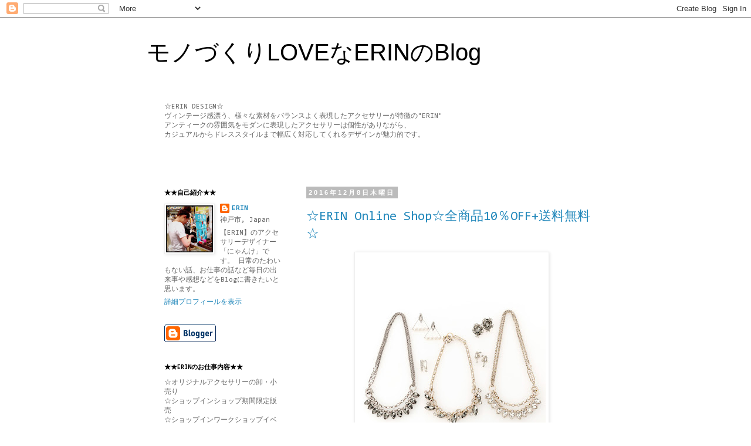

--- FILE ---
content_type: text/html; charset=UTF-8
request_url: https://erin-erin-design.blogspot.com/2016/12/
body_size: 15295
content:
<!DOCTYPE html>
<html class='v2' dir='ltr' lang='ja'>
<head>
<link href='https://www.blogger.com/static/v1/widgets/335934321-css_bundle_v2.css' rel='stylesheet' type='text/css'/>
<meta content='width=1100' name='viewport'/>
<meta content='text/html; charset=UTF-8' http-equiv='Content-Type'/>
<meta content='blogger' name='generator'/>
<link href='https://erin-erin-design.blogspot.com/favicon.ico' rel='icon' type='image/x-icon'/>
<link href='http://erin-erin-design.blogspot.com/2016/12/' rel='canonical'/>
<link rel="alternate" type="application/atom+xml" title="モノづくりLOVEなERINのBlog - Atom" href="https://erin-erin-design.blogspot.com/feeds/posts/default" />
<link rel="alternate" type="application/rss+xml" title="モノづくりLOVEなERINのBlog - RSS" href="https://erin-erin-design.blogspot.com/feeds/posts/default?alt=rss" />
<link rel="service.post" type="application/atom+xml" title="モノづくりLOVEなERINのBlog - Atom" href="https://www.blogger.com/feeds/5430475122758458634/posts/default" />
<!--Can't find substitution for tag [blog.ieCssRetrofitLinks]-->
<meta content='http://erin-erin-design.blogspot.com/2016/12/' property='og:url'/>
<meta content='モノづくりLOVEなERINのBlog' property='og:title'/>
<meta content='' property='og:description'/>
<title>モノづくりLOVEなERINのBlog: 12月 2016</title>
<style type='text/css'>@font-face{font-family:'Consolas';font-style:normal;font-weight:400;font-display:swap;src:url(//fonts.gstatic.com/l/font?kit=X7nm4bA-A_-9jbjWaza9xMnLGADx&skey=3d1eb1871fcc58a1&v=v20)format('woff2');unicode-range:U+0000-00FF,U+0131,U+0152-0153,U+02BB-02BC,U+02C6,U+02DA,U+02DC,U+0304,U+0308,U+0329,U+2000-206F,U+20AC,U+2122,U+2191,U+2193,U+2212,U+2215,U+FEFF,U+FFFD;}@font-face{font-family:'Consolas';font-style:normal;font-weight:700;font-display:swap;src:url(//fonts.gstatic.com/l/font?kit=X7nh4bA-A_-9jbjWaz4G4dzmOg3b7XZz&skey=ed6f0b47e729851b&v=v20)format('woff2');unicode-range:U+0000-00FF,U+0131,U+0152-0153,U+02BB-02BC,U+02C6,U+02DA,U+02DC,U+0304,U+0308,U+0329,U+2000-206F,U+20AC,U+2122,U+2191,U+2193,U+2212,U+2215,U+FEFF,U+FFFD;}</style>
<style id='page-skin-1' type='text/css'><!--
/*
-----------------------------------------------
Blogger Template Style
Name:     Simple
Designer: Blogger
URL:      www.blogger.com
----------------------------------------------- */
/* Content
----------------------------------------------- */
body {
font: normal normal 12px Consolas;
color: #666666;
background: #ffffff none repeat scroll top left;
padding: 0 0 0 0;
}
html body .region-inner {
min-width: 0;
max-width: 100%;
width: auto;
}
h2 {
font-size: 22px;
}
a:link {
text-decoration:none;
color: #2288bb;
}
a:visited {
text-decoration:none;
color: #888888;
}
a:hover {
text-decoration:underline;
color: #33aaff;
}
.body-fauxcolumn-outer .fauxcolumn-inner {
background: transparent none repeat scroll top left;
_background-image: none;
}
.body-fauxcolumn-outer .cap-top {
position: absolute;
z-index: 1;
height: 400px;
width: 100%;
}
.body-fauxcolumn-outer .cap-top .cap-left {
width: 100%;
background: transparent none repeat-x scroll top left;
_background-image: none;
}
.content-outer {
-moz-box-shadow: 0 0 0 rgba(0, 0, 0, .15);
-webkit-box-shadow: 0 0 0 rgba(0, 0, 0, .15);
-goog-ms-box-shadow: 0 0 0 #333333;
box-shadow: 0 0 0 rgba(0, 0, 0, .15);
margin-bottom: 1px;
}
.content-inner {
padding: 10px 40px;
}
.content-inner {
background-color: #ffffff;
}
/* Header
----------------------------------------------- */
.header-outer {
background: transparent none repeat-x scroll 0 -400px;
_background-image: none;
}
.Header h1 {
font: normal normal 40px 'Trebuchet MS',Trebuchet,Verdana,sans-serif;
color: #000000;
text-shadow: 0 0 0 rgba(0, 0, 0, .2);
}
.Header h1 a {
color: #000000;
}
.Header .description {
font-size: 18px;
color: #000000;
}
.header-inner .Header .titlewrapper {
padding: 22px 0;
}
.header-inner .Header .descriptionwrapper {
padding: 0 0;
}
/* Tabs
----------------------------------------------- */
.tabs-inner .section:first-child {
border-top: 0 solid #dddddd;
}
.tabs-inner .section:first-child ul {
margin-top: -1px;
border-top: 1px solid #dddddd;
border-left: 1px solid #dddddd;
border-right: 1px solid #dddddd;
}
.tabs-inner .widget ul {
background: transparent none repeat-x scroll 0 -800px;
_background-image: none;
border-bottom: 1px solid #dddddd;
margin-top: 0;
margin-left: -30px;
margin-right: -30px;
}
.tabs-inner .widget li a {
display: inline-block;
padding: .6em 1em;
font: normal normal 12px Consolas;
color: #000000;
border-left: 1px solid #ffffff;
border-right: 1px solid #dddddd;
}
.tabs-inner .widget li:first-child a {
border-left: none;
}
.tabs-inner .widget li.selected a, .tabs-inner .widget li a:hover {
color: #000000;
background-color: #eeeeee;
text-decoration: none;
}
/* Columns
----------------------------------------------- */
.main-outer {
border-top: 0 solid transparent;
}
.fauxcolumn-left-outer .fauxcolumn-inner {
border-right: 1px solid transparent;
}
.fauxcolumn-right-outer .fauxcolumn-inner {
border-left: 1px solid transparent;
}
/* Headings
----------------------------------------------- */
div.widget > h2,
div.widget h2.title {
margin: 0 0 1em 0;
font: normal bold 11px Consolas;
color: #000000;
}
/* Widgets
----------------------------------------------- */
.widget .zippy {
color: #999999;
text-shadow: 2px 2px 1px rgba(0, 0, 0, .1);
}
.widget .popular-posts ul {
list-style: none;
}
/* Posts
----------------------------------------------- */
h2.date-header {
font: normal bold 11px Arial, Tahoma, Helvetica, FreeSans, sans-serif;
}
.date-header span {
background-color: #bbbbbb;
color: #ffffff;
padding: 0.4em;
letter-spacing: 3px;
margin: inherit;
}
.main-inner {
padding-top: 35px;
padding-bottom: 65px;
}
.main-inner .column-center-inner {
padding: 0 0;
}
.main-inner .column-center-inner .section {
margin: 0 1em;
}
.post {
margin: 0 0 45px 0;
}
h3.post-title, .comments h4 {
font: normal normal 22px Consolas;
margin: .75em 0 0;
}
.post-body {
font-size: 110%;
line-height: 1.4;
position: relative;
}
.post-body img, .post-body .tr-caption-container, .Profile img, .Image img,
.BlogList .item-thumbnail img {
padding: 2px;
background: #ffffff;
border: 1px solid #eeeeee;
-moz-box-shadow: 1px 1px 5px rgba(0, 0, 0, .1);
-webkit-box-shadow: 1px 1px 5px rgba(0, 0, 0, .1);
box-shadow: 1px 1px 5px rgba(0, 0, 0, .1);
}
.post-body img, .post-body .tr-caption-container {
padding: 5px;
}
.post-body .tr-caption-container {
color: #666666;
}
.post-body .tr-caption-container img {
padding: 0;
background: transparent;
border: none;
-moz-box-shadow: 0 0 0 rgba(0, 0, 0, .1);
-webkit-box-shadow: 0 0 0 rgba(0, 0, 0, .1);
box-shadow: 0 0 0 rgba(0, 0, 0, .1);
}
.post-header {
margin: 0 0 1.5em;
line-height: 1.6;
font-size: 90%;
}
.post-footer {
margin: 20px -2px 0;
padding: 5px 10px;
color: #666666;
background-color: #eeeeee;
border-bottom: 1px solid #eeeeee;
line-height: 1.6;
font-size: 90%;
}
#comments .comment-author {
padding-top: 1.5em;
border-top: 1px solid transparent;
background-position: 0 1.5em;
}
#comments .comment-author:first-child {
padding-top: 0;
border-top: none;
}
.avatar-image-container {
margin: .2em 0 0;
}
#comments .avatar-image-container img {
border: 1px solid #eeeeee;
}
/* Comments
----------------------------------------------- */
.comments .comments-content .icon.blog-author {
background-repeat: no-repeat;
background-image: url([data-uri]);
}
.comments .comments-content .loadmore a {
border-top: 1px solid #999999;
border-bottom: 1px solid #999999;
}
.comments .comment-thread.inline-thread {
background-color: #eeeeee;
}
.comments .continue {
border-top: 2px solid #999999;
}
/* Accents
---------------------------------------------- */
.section-columns td.columns-cell {
border-left: 1px solid transparent;
}
.blog-pager {
background: transparent url(//www.blogblog.com/1kt/simple/paging_dot.png) repeat-x scroll top center;
}
.blog-pager-older-link, .home-link,
.blog-pager-newer-link {
background-color: #ffffff;
padding: 5px;
}
.footer-outer {
border-top: 1px dashed #bbbbbb;
}
/* Mobile
----------------------------------------------- */
body.mobile  {
background-size: auto;
}
.mobile .body-fauxcolumn-outer {
background: transparent none repeat scroll top left;
}
.mobile .body-fauxcolumn-outer .cap-top {
background-size: 100% auto;
}
.mobile .content-outer {
-webkit-box-shadow: 0 0 3px rgba(0, 0, 0, .15);
box-shadow: 0 0 3px rgba(0, 0, 0, .15);
}
.mobile .tabs-inner .widget ul {
margin-left: 0;
margin-right: 0;
}
.mobile .post {
margin: 0;
}
.mobile .main-inner .column-center-inner .section {
margin: 0;
}
.mobile .date-header span {
padding: 0.1em 10px;
margin: 0 -10px;
}
.mobile h3.post-title {
margin: 0;
}
.mobile .blog-pager {
background: transparent none no-repeat scroll top center;
}
.mobile .footer-outer {
border-top: none;
}
.mobile .main-inner, .mobile .footer-inner {
background-color: #ffffff;
}
.mobile-index-contents {
color: #666666;
}
.mobile-link-button {
background-color: #2288bb;
}
.mobile-link-button a:link, .mobile-link-button a:visited {
color: #ffffff;
}
.mobile .tabs-inner .section:first-child {
border-top: none;
}
.mobile .tabs-inner .PageList .widget-content {
background-color: #eeeeee;
color: #000000;
border-top: 1px solid #dddddd;
border-bottom: 1px solid #dddddd;
}
.mobile .tabs-inner .PageList .widget-content .pagelist-arrow {
border-left: 1px solid #dddddd;
}

--></style>
<style id='template-skin-1' type='text/css'><!--
body {
min-width: 860px;
}
.content-outer, .content-fauxcolumn-outer, .region-inner {
min-width: 860px;
max-width: 860px;
_width: 860px;
}
.main-inner .columns {
padding-left: 260px;
padding-right: 0px;
}
.main-inner .fauxcolumn-center-outer {
left: 260px;
right: 0px;
/* IE6 does not respect left and right together */
_width: expression(this.parentNode.offsetWidth -
parseInt("260px") -
parseInt("0px") + 'px');
}
.main-inner .fauxcolumn-left-outer {
width: 260px;
}
.main-inner .fauxcolumn-right-outer {
width: 0px;
}
.main-inner .column-left-outer {
width: 260px;
right: 100%;
margin-left: -260px;
}
.main-inner .column-right-outer {
width: 0px;
margin-right: -0px;
}
#layout {
min-width: 0;
}
#layout .content-outer {
min-width: 0;
width: 800px;
}
#layout .region-inner {
min-width: 0;
width: auto;
}
body#layout div.add_widget {
padding: 8px;
}
body#layout div.add_widget a {
margin-left: 32px;
}
--></style>
<link href='https://www.blogger.com/dyn-css/authorization.css?targetBlogID=5430475122758458634&amp;zx=fb85e1d3-9c48-4bc5-aba6-393e7e50ffcf' media='none' onload='if(media!=&#39;all&#39;)media=&#39;all&#39;' rel='stylesheet'/><noscript><link href='https://www.blogger.com/dyn-css/authorization.css?targetBlogID=5430475122758458634&amp;zx=fb85e1d3-9c48-4bc5-aba6-393e7e50ffcf' rel='stylesheet'/></noscript>
<meta name='google-adsense-platform-account' content='ca-host-pub-1556223355139109'/>
<meta name='google-adsense-platform-domain' content='blogspot.com'/>

</head>
<body class='loading variant-simplysimple'>
<div class='navbar section' id='navbar' name='Navbar'><div class='widget Navbar' data-version='1' id='Navbar1'><script type="text/javascript">
    function setAttributeOnload(object, attribute, val) {
      if(window.addEventListener) {
        window.addEventListener('load',
          function(){ object[attribute] = val; }, false);
      } else {
        window.attachEvent('onload', function(){ object[attribute] = val; });
      }
    }
  </script>
<div id="navbar-iframe-container"></div>
<script type="text/javascript" src="https://apis.google.com/js/platform.js"></script>
<script type="text/javascript">
      gapi.load("gapi.iframes:gapi.iframes.style.bubble", function() {
        if (gapi.iframes && gapi.iframes.getContext) {
          gapi.iframes.getContext().openChild({
              url: 'https://www.blogger.com/navbar/5430475122758458634?origin\x3dhttps://erin-erin-design.blogspot.com',
              where: document.getElementById("navbar-iframe-container"),
              id: "navbar-iframe"
          });
        }
      });
    </script><script type="text/javascript">
(function() {
var script = document.createElement('script');
script.type = 'text/javascript';
script.src = '//pagead2.googlesyndication.com/pagead/js/google_top_exp.js';
var head = document.getElementsByTagName('head')[0];
if (head) {
head.appendChild(script);
}})();
</script>
</div></div>
<div class='body-fauxcolumns'>
<div class='fauxcolumn-outer body-fauxcolumn-outer'>
<div class='cap-top'>
<div class='cap-left'></div>
<div class='cap-right'></div>
</div>
<div class='fauxborder-left'>
<div class='fauxborder-right'></div>
<div class='fauxcolumn-inner'>
</div>
</div>
<div class='cap-bottom'>
<div class='cap-left'></div>
<div class='cap-right'></div>
</div>
</div>
</div>
<div class='content'>
<div class='content-fauxcolumns'>
<div class='fauxcolumn-outer content-fauxcolumn-outer'>
<div class='cap-top'>
<div class='cap-left'></div>
<div class='cap-right'></div>
</div>
<div class='fauxborder-left'>
<div class='fauxborder-right'></div>
<div class='fauxcolumn-inner'>
</div>
</div>
<div class='cap-bottom'>
<div class='cap-left'></div>
<div class='cap-right'></div>
</div>
</div>
</div>
<div class='content-outer'>
<div class='content-cap-top cap-top'>
<div class='cap-left'></div>
<div class='cap-right'></div>
</div>
<div class='fauxborder-left content-fauxborder-left'>
<div class='fauxborder-right content-fauxborder-right'></div>
<div class='content-inner'>
<header>
<div class='header-outer'>
<div class='header-cap-top cap-top'>
<div class='cap-left'></div>
<div class='cap-right'></div>
</div>
<div class='fauxborder-left header-fauxborder-left'>
<div class='fauxborder-right header-fauxborder-right'></div>
<div class='region-inner header-inner'>
<div class='header section' id='header' name='ヘッダー'><div class='widget Header' data-version='1' id='Header1'>
<div id='header-inner'>
<div class='titlewrapper'>
<h1 class='title'>
<a href='https://erin-erin-design.blogspot.com/'>
モノづくりLOVEなERINのBlog
</a>
</h1>
</div>
<div class='descriptionwrapper'>
<p class='description'><span>
</span></p>
</div>
</div>
</div></div>
</div>
</div>
<div class='header-cap-bottom cap-bottom'>
<div class='cap-left'></div>
<div class='cap-right'></div>
</div>
</div>
</header>
<div class='tabs-outer'>
<div class='tabs-cap-top cap-top'>
<div class='cap-left'></div>
<div class='cap-right'></div>
</div>
<div class='fauxborder-left tabs-fauxborder-left'>
<div class='fauxborder-right tabs-fauxborder-right'></div>
<div class='region-inner tabs-inner'>
<div class='tabs section' id='crosscol' name='Cross-Column'><div class='widget Text' data-version='1' id='Text2'>
<h2 class='title'>&#9734;ERIN DESIGN&#9734;</h2>
<div class='widget-content'>
&#9734;ERIN DESIGN&#9734;<br/>ヴィンテージ感漂う&#12289;様々な素材をバランスよく表現したアクセサリーが特徴の"ERIN"<br/>アンティークの雰囲気をモダンに表現したアクセサリーは個性がありながら&#12289;<br/>カジュアルからドレススタイルまで幅広く対応してくれるデザインが魅力的です&#12290;<br/><br/><br/><br/>
</div>
<div class='clear'></div>
</div></div>
<div class='tabs no-items section' id='crosscol-overflow' name='Cross-Column 2'></div>
</div>
</div>
<div class='tabs-cap-bottom cap-bottom'>
<div class='cap-left'></div>
<div class='cap-right'></div>
</div>
</div>
<div class='main-outer'>
<div class='main-cap-top cap-top'>
<div class='cap-left'></div>
<div class='cap-right'></div>
</div>
<div class='fauxborder-left main-fauxborder-left'>
<div class='fauxborder-right main-fauxborder-right'></div>
<div class='region-inner main-inner'>
<div class='columns fauxcolumns'>
<div class='fauxcolumn-outer fauxcolumn-center-outer'>
<div class='cap-top'>
<div class='cap-left'></div>
<div class='cap-right'></div>
</div>
<div class='fauxborder-left'>
<div class='fauxborder-right'></div>
<div class='fauxcolumn-inner'>
</div>
</div>
<div class='cap-bottom'>
<div class='cap-left'></div>
<div class='cap-right'></div>
</div>
</div>
<div class='fauxcolumn-outer fauxcolumn-left-outer'>
<div class='cap-top'>
<div class='cap-left'></div>
<div class='cap-right'></div>
</div>
<div class='fauxborder-left'>
<div class='fauxborder-right'></div>
<div class='fauxcolumn-inner'>
</div>
</div>
<div class='cap-bottom'>
<div class='cap-left'></div>
<div class='cap-right'></div>
</div>
</div>
<div class='fauxcolumn-outer fauxcolumn-right-outer'>
<div class='cap-top'>
<div class='cap-left'></div>
<div class='cap-right'></div>
</div>
<div class='fauxborder-left'>
<div class='fauxborder-right'></div>
<div class='fauxcolumn-inner'>
</div>
</div>
<div class='cap-bottom'>
<div class='cap-left'></div>
<div class='cap-right'></div>
</div>
</div>
<!-- corrects IE6 width calculation -->
<div class='columns-inner'>
<div class='column-center-outer'>
<div class='column-center-inner'>
<div class='main section' id='main' name='メイン'><div class='widget Blog' data-version='1' id='Blog1'>
<div class='blog-posts hfeed'>

          <div class="date-outer">
        
<h2 class='date-header'><span>2016年12月8日木曜日</span></h2>

          <div class="date-posts">
        
<div class='post-outer'>
<div class='post hentry uncustomized-post-template' itemprop='blogPost' itemscope='itemscope' itemtype='http://schema.org/BlogPosting'>
<meta content='https://blogger.googleusercontent.com/img/b/R29vZ2xl/AVvXsEi_7D7klPsUTM3wDl7Ejwkm0dvTLZLeFPEsB9rwuymPmIP4_v86GQZNrURRZRZdP0fCWtD09Dg_ti7TuWpNC_MZzWveORKX5Aqoz38sGs1qzMjpmJ-kS5sYx6eF91pwMZm0ixzjrT85yuw/s320/20151117_001.jpg' itemprop='image_url'/>
<meta content='5430475122758458634' itemprop='blogId'/>
<meta content='2469485176435540813' itemprop='postId'/>
<a name='2469485176435540813'></a>
<h3 class='post-title entry-title' itemprop='name'>
<a href='https://erin-erin-design.blogspot.com/2016/12/erin-online-shop10off.html'>&#9734;ERIN Online Shop&#9734;全商品10&#65285;OFF+送料無料&#9734; </a>
</h3>
<div class='post-header'>
<div class='post-header-line-1'></div>
</div>
<div class='post-body entry-content' id='post-body-2469485176435540813' itemprop='description articleBody'>
<div class="separator" style="clear: both; text-align: center;">
<a href="https://blogger.googleusercontent.com/img/b/R29vZ2xl/AVvXsEi_7D7klPsUTM3wDl7Ejwkm0dvTLZLeFPEsB9rwuymPmIP4_v86GQZNrURRZRZdP0fCWtD09Dg_ti7TuWpNC_MZzWveORKX5Aqoz38sGs1qzMjpmJ-kS5sYx6eF91pwMZm0ixzjrT85yuw/s1600/20151117_001.jpg" imageanchor="1" style="margin-left: 1em; margin-right: 1em;"><img border="0" height="320" src="https://blogger.googleusercontent.com/img/b/R29vZ2xl/AVvXsEi_7D7klPsUTM3wDl7Ejwkm0dvTLZLeFPEsB9rwuymPmIP4_v86GQZNrURRZRZdP0fCWtD09Dg_ti7TuWpNC_MZzWveORKX5Aqoz38sGs1qzMjpmJ-kS5sYx6eF91pwMZm0ixzjrT85yuw/s320/20151117_001.jpg" width="320" /></a></div>
ERINのオンラインショップからお知らせです&#9834;<br />
<br />
<br />
ERIN Limited SHOP 開催期間前後<br />
<br />
&#12304;全商品10&#65285;OFF + 送料無料&#65281;&#65281;&#65281;&#12305;<br />
<br />
期間&#65306;2016.12.7&#65374;12.18<br />
<br />
ERIN Online Shop&#12288;&#12288;http://www.erin-shop.com/<br />
<br />
<br />
<br />
Limited SHOPが遠方でお越しいただけない方<br />
<br />
Limited SHOP で見たけどやっぱり気になる方<br />
<br />
様々なご意見を頂戴し&#12289; <br />
<br />
オンラインショップでも新作を随時UPしております&#12290;<br />
<br />
<br />
<br />
まだまだ知名度の低いERINのオンラインショップですが&#12289;<br />
<br />
他にもこんな特典がございます&#65281;<br />
<br />
<br />
<br />
&#9734;お客様登録していただくと500ポイント付与いたします&#12290;<br />
<br />
&#9734;商品本体価格全額&#65288;税込&#65289;に対し&#12289;5&#65285;をポイントとして発行いたします&#12290;<br />
<br />
&#9734;お貯めいただいたポイントは1ポイント1円として&#12289;<br />
<br />
&#12288;&#12288;1000ポイント貯まった時点からご利用いただけます&#12290;<br />
<br />
&#9734;送り先1箇所に対して&#12289;商品合計金額が10,000円 (税別) 以上は送料無料&#12290;<br />
<br />
&#9734;ERIN Online Shop SALEのご招待<br />
<br />
などなど&#12539;&#12539;&#12539;<br />
<br />
<br />
<br />
今後ももっとオンラインショップをお得にご利用頂けるよう&#12289;<br />
<br />
サービスを充実してまいります&#65281;<br />
<br />
また&#12289;1000ポイント以上あるのに&#12289;ポイントをご利用していない方<br />
<br />
失効してしまう前に&#12289;是非ご利用ください&#65281; <br />
<br />
<br />
<br />
<br />
&#12304;ERIN&#12305;&#65286;&#12304;Rick&#65286;Roy&#12305;Limited SHOP <br />
&#9734;12/7&#65374;12/13&#9734;阪急梅田3F&#9734;<br />
<br />
&#9734;場所&#9734;<br />
&#12288;阪急うめだ本店<br />
&#12288;３階シスターズクローゼット<br />
&#12288;プロモーションスペース３３<br />
<br />
&#9734;日時&#9734;<br />
&#12288;2016.12.7&#65288;水&#65289;&#65374;12.13&#65288;火)<br />
&#12288;10&#65306;00&#65374;20&#65306;00&#12288;&#12288;&#65288;金&#12539;土は21&#65306;00まで&#65289;<br />
<br />
<br />
&#12304;ご注意&#12305;<br />
<br />
&#8251;10&#65285;OFFはオンラインショップのみです&#12290; <br />
<br />
&#8251;Limited&#12288;SHOPオープン時は&#12289;商品をOnline Shopの在庫と共有している為&#12289;<br />
&#12288;ご注文時に在庫有りと表示されていた商品でも品切れとなる場合があります&#12290;<br />
&#12288;その際は別途Eメールにてご連絡いたします&#12290;あらかじめご了承ください&#12290;<br />
<br />
&#8251;Limited&#12288;SHOPオープン中は発送業務に時間がかかる場合がございます&#12290;<br />
&#12288;あらかじめご了承ください&#12290;
<div style='clear: both;'></div>
</div>
<div class='post-footer'>
<div class='post-footer-line post-footer-line-1'>
<span class='post-author vcard'>
投稿者
<span class='fn' itemprop='author' itemscope='itemscope' itemtype='http://schema.org/Person'>
<meta content='https://www.blogger.com/profile/05927995529356684926' itemprop='url'/>
<a class='g-profile' href='https://www.blogger.com/profile/05927995529356684926' rel='author' title='author profile'>
<span itemprop='name'>ERIN</span>
</a>
</span>
</span>
<span class='post-timestamp'>
時刻:
<meta content='http://erin-erin-design.blogspot.com/2016/12/erin-online-shop10off.html' itemprop='url'/>
<a class='timestamp-link' href='https://erin-erin-design.blogspot.com/2016/12/erin-online-shop10off.html' rel='bookmark' title='permanent link'><abbr class='published' itemprop='datePublished' title='2016-12-08T16:07:00+09:00'>16:07</abbr></a>
</span>
<span class='post-comment-link'>
<a class='comment-link' href='https://erin-erin-design.blogspot.com/2016/12/erin-online-shop10off.html#comment-form' onclick=''>
0 件のコメント:
  </a>
</span>
<span class='post-icons'>
<span class='item-control blog-admin pid-1770219523'>
<a href='https://www.blogger.com/post-edit.g?blogID=5430475122758458634&postID=2469485176435540813&from=pencil' title='投稿を編集'>
<img alt='' class='icon-action' height='18' src='https://resources.blogblog.com/img/icon18_edit_allbkg.gif' width='18'/>
</a>
</span>
</span>
<div class='post-share-buttons goog-inline-block'>
<a class='goog-inline-block share-button sb-email' href='https://www.blogger.com/share-post.g?blogID=5430475122758458634&postID=2469485176435540813&target=email' target='_blank' title='メールで送信'><span class='share-button-link-text'>メールで送信</span></a><a class='goog-inline-block share-button sb-blog' href='https://www.blogger.com/share-post.g?blogID=5430475122758458634&postID=2469485176435540813&target=blog' onclick='window.open(this.href, "_blank", "height=270,width=475"); return false;' target='_blank' title='BlogThis!'><span class='share-button-link-text'>BlogThis!</span></a><a class='goog-inline-block share-button sb-twitter' href='https://www.blogger.com/share-post.g?blogID=5430475122758458634&postID=2469485176435540813&target=twitter' target='_blank' title='X で共有'><span class='share-button-link-text'>X で共有</span></a><a class='goog-inline-block share-button sb-facebook' href='https://www.blogger.com/share-post.g?blogID=5430475122758458634&postID=2469485176435540813&target=facebook' onclick='window.open(this.href, "_blank", "height=430,width=640"); return false;' target='_blank' title='Facebook で共有する'><span class='share-button-link-text'>Facebook で共有する</span></a><a class='goog-inline-block share-button sb-pinterest' href='https://www.blogger.com/share-post.g?blogID=5430475122758458634&postID=2469485176435540813&target=pinterest' target='_blank' title='Pinterest に共有'><span class='share-button-link-text'>Pinterest に共有</span></a>
</div>
</div>
<div class='post-footer-line post-footer-line-2'>
<span class='post-labels'>
ラベル:
<a href='https://erin-erin-design.blogspot.com/search/label/erin-shop' rel='tag'>erin-shop</a>
</span>
</div>
<div class='post-footer-line post-footer-line-3'>
<span class='post-location'>
</span>
</div>
</div>
</div>
</div>
<div class='post-outer'>
<div class='post hentry uncustomized-post-template' itemprop='blogPost' itemscope='itemscope' itemtype='http://schema.org/BlogPosting'>
<meta content='https://blogger.googleusercontent.com/img/b/R29vZ2xl/AVvXsEiMiP0cY1GmAOJejxNFcbdRLiL-Y6XurpGjC8pPfoUuZHGrjMfhfV5mRjzDn126V8jJFJRPhVl98iwCy-raLYLK2SmxykyNNwe0nL4q5R2RhapbkK5ZJEetDvHhflE932C1qoZYkzQCF0c/s320/15253504_1194177933998036_8793919729424267634_n.jpg' itemprop='image_url'/>
<meta content='5430475122758458634' itemprop='blogId'/>
<meta content='7714586186946203650' itemprop='postId'/>
<a name='7714586186946203650'></a>
<h3 class='post-title entry-title' itemprop='name'>
<a href='https://erin-erin-design.blogspot.com/2016/12/erin-style-bar.html'>&#9734;ERINお取扱店情報&#9734; STYLE BAR&#9734;</a>
</h3>
<div class='post-header'>
<div class='post-header-line-1'></div>
</div>
<div class='post-body entry-content' id='post-body-7714586186946203650' itemprop='description articleBody'>
<div class="separator" style="clear: both; text-align: center;">
<a href="https://blogger.googleusercontent.com/img/b/R29vZ2xl/AVvXsEiMiP0cY1GmAOJejxNFcbdRLiL-Y6XurpGjC8pPfoUuZHGrjMfhfV5mRjzDn126V8jJFJRPhVl98iwCy-raLYLK2SmxykyNNwe0nL4q5R2RhapbkK5ZJEetDvHhflE932C1qoZYkzQCF0c/s1600/15253504_1194177933998036_8793919729424267634_n.jpg" imageanchor="1" style="margin-left: 1em; margin-right: 1em;"><img border="0" height="320" src="https://blogger.googleusercontent.com/img/b/R29vZ2xl/AVvXsEiMiP0cY1GmAOJejxNFcbdRLiL-Y6XurpGjC8pPfoUuZHGrjMfhfV5mRjzDn126V8jJFJRPhVl98iwCy-raLYLK2SmxykyNNwe0nL4q5R2RhapbkK5ZJEetDvHhflE932C1qoZYkzQCF0c/s320/15253504_1194177933998036_8793919729424267634_n.jpg" width="320" /></a></div>
&nbsp;&#12304;ERIN&#12305;のアクセサリーデザイナー&#12300;にゃんけ&#12301;です&#12290;<br /><br />ERINのお取扱ブランド情報です&#9834;<br />
<br />
新しくERINのお取扱店が増えました&#65281;&#65281;<br />
<div class="separator" style="clear: both; text-align: center;">
<a href="https://blogger.googleusercontent.com/img/b/R29vZ2xl/AVvXsEgwX0Wu2HDAUSExO8qGJ8TOcvw40YcCxzAe998f4LVESAOZs1gDeuTNrxjROc7XwtE2W-CFoqeTSbIkiufqacZteqCtYG0EYvnJulcEN_soV_HgjcsbPhmtf4gGZWMncsjIp9HatfLZGlM/s1600/15380730_1194178007331362_8394350965517498323_n.jpg" imageanchor="1" style="margin-left: 1em; margin-right: 1em;"><img border="0" src="https://blogger.googleusercontent.com/img/b/R29vZ2xl/AVvXsEgwX0Wu2HDAUSExO8qGJ8TOcvw40YcCxzAe998f4LVESAOZs1gDeuTNrxjROc7XwtE2W-CFoqeTSbIkiufqacZteqCtYG0EYvnJulcEN_soV_HgjcsbPhmtf4gGZWMncsjIp9HatfLZGlM/s1600/15380730_1194178007331362_8394350965517498323_n.jpg" /></a></div>
STYLE BAR<div>
<br />HP&#12288;&#12288;<a href="http://stylebar.jp/">http://stylebar.jp/</a></div>
<div>
&nbsp;</div>
<div>
facebook&#12288;&#12288;<a href="http://www.facebook.com/JohnbullPrivatelabo"></a><a href="https://www.facebook.com/stylebar.jp/">https://www.facebook.com/stylebar.jp/</a></div>
<div>
&nbsp;</div>
<div>
instagram&#12288;&#12288;<a href="https://www.instagram.com/johnbull_private_labo/"></a><a href="https://www.instagram.com/stylebar.jp/">https://www.instagram.com/stylebar.jp/</a></div>
<div>
<br />&nbsp;</div>
<div class="separator" style="clear: both; text-align: center;">
<a href="https://blogger.googleusercontent.com/img/b/R29vZ2xl/AVvXsEjnvdro0VGs-wEemhSrYTLWRldbCoFNOTwTD1a3YsQiEmMJbo_k5UjuoK9vNC_djvK_dp219MH24GxAgmvZ-t27jfY95BYHunNinQtxjA_VuUZy9VNIy4j-ML644smNTl8zKO34CYUiP2s/s1600/15380561_1194177997331363_1134679516078181549_n.jpg" imageanchor="1" style="margin-left: 1em; margin-right: 1em;"><img border="0" height="320" src="https://blogger.googleusercontent.com/img/b/R29vZ2xl/AVvXsEjnvdro0VGs-wEemhSrYTLWRldbCoFNOTwTD1a3YsQiEmMJbo_k5UjuoK9vNC_djvK_dp219MH24GxAgmvZ-t27jfY95BYHunNinQtxjA_VuUZy9VNIy4j-ML644smNTl8zKO34CYUiP2s/s320/15380561_1194177997331363_1134679516078181549_n.jpg" width="320" /></a></div>
<div>
&nbsp;</div>
<div>
&nbsp;</div>
<div>
&nbsp;</div>
<div>
先日の&#12289;&nbsp;STYLEBAR 17SS 展示会&#9825;</div>
<div class="separator" style="clear: both; text-align: center;">
<img border="0" height="320" src="https://blogger.googleusercontent.com/img/b/R29vZ2xl/AVvXsEgqNQuoK4fz-dRxfEljhmbDbLlq2_2CMVAdwyK_h4j7KTP5yHwItRG8PA6XMtYMwuYi3Vk1U0AkKWRcp0UXKGF8bcV_tU1J7JqNzn1a4_pCmstf4NDiC9LDF5_5DpVFO7_xa5puyyso88U/s320/15317985_1194178010664695_4024922501093139601_n.jpg" width="320" /></div>
<div class="separator" style="clear: both; text-align: center;">
<a href="https://blogger.googleusercontent.com/img/b/R29vZ2xl/AVvXsEjDzjTl6QoUykaIVmiQjehbQR9LoiCkLjTkzDLS1vdExhB_ikkrQvhQlsY-dzZHpZ9RdqK47UNMfQjXIoEUWo_eNjbLzr9VXIta-aKGpzyH3k1rAoN5O48slcagyy3cLKsU9cTnUgTa7n4/s1600/15349683_1194178113998018_5199181751863034605_n.jpg" imageanchor="1" style="margin-left: 1em; margin-right: 1em;"><img border="0" height="320" src="https://blogger.googleusercontent.com/img/b/R29vZ2xl/AVvXsEjDzjTl6QoUykaIVmiQjehbQR9LoiCkLjTkzDLS1vdExhB_ikkrQvhQlsY-dzZHpZ9RdqK47UNMfQjXIoEUWo_eNjbLzr9VXIta-aKGpzyH3k1rAoN5O48slcagyy3cLKsU9cTnUgTa7n4/s320/15349683_1194178113998018_5199181751863034605_n.jpg" width="320" /></a></div>
<br />
<div class="separator" style="clear: both; text-align: center;">
<a href="https://blogger.googleusercontent.com/img/b/R29vZ2xl/AVvXsEjPCOBYUjuHinCIZ8Uad_mLAqchfJb51rh8lWuResx3JqSbp7M5y-InJT3jrjQw2aEBVLOkwTxZYgZ3gcGxVSHq6xw9ILBcd7eCHYe9Kbn0nLumsS7SwoZT6okrVtzOAtx-tXCu8rv-Jsg/s1600/15380505_1194178013998028_2376746836312668864_n.jpg" imageanchor="1" style="margin-left: 1em; margin-right: 1em;"><img border="0" height="240" src="https://blogger.googleusercontent.com/img/b/R29vZ2xl/AVvXsEjPCOBYUjuHinCIZ8Uad_mLAqchfJb51rh8lWuResx3JqSbp7M5y-InJT3jrjQw2aEBVLOkwTxZYgZ3gcGxVSHq6xw9ILBcd7eCHYe9Kbn0nLumsS7SwoZT6okrVtzOAtx-tXCu8rv-Jsg/s320/15380505_1194178013998028_2376746836312668864_n.jpg" width="320" /></a></div>
<br />
<br />
<br />
<div style='clear: both;'></div>
</div>
<div class='post-footer'>
<div class='post-footer-line post-footer-line-1'>
<span class='post-author vcard'>
投稿者
<span class='fn' itemprop='author' itemscope='itemscope' itemtype='http://schema.org/Person'>
<meta content='https://www.blogger.com/profile/05927995529356684926' itemprop='url'/>
<a class='g-profile' href='https://www.blogger.com/profile/05927995529356684926' rel='author' title='author profile'>
<span itemprop='name'>ERIN</span>
</a>
</span>
</span>
<span class='post-timestamp'>
時刻:
<meta content='http://erin-erin-design.blogspot.com/2016/12/erin-style-bar.html' itemprop='url'/>
<a class='timestamp-link' href='https://erin-erin-design.blogspot.com/2016/12/erin-style-bar.html' rel='bookmark' title='permanent link'><abbr class='published' itemprop='datePublished' title='2016-12-08T15:50:00+09:00'>15:50</abbr></a>
</span>
<span class='post-comment-link'>
<a class='comment-link' href='https://erin-erin-design.blogspot.com/2016/12/erin-style-bar.html#comment-form' onclick=''>
0 件のコメント:
  </a>
</span>
<span class='post-icons'>
<span class='item-control blog-admin pid-1770219523'>
<a href='https://www.blogger.com/post-edit.g?blogID=5430475122758458634&postID=7714586186946203650&from=pencil' title='投稿を編集'>
<img alt='' class='icon-action' height='18' src='https://resources.blogblog.com/img/icon18_edit_allbkg.gif' width='18'/>
</a>
</span>
</span>
<div class='post-share-buttons goog-inline-block'>
<a class='goog-inline-block share-button sb-email' href='https://www.blogger.com/share-post.g?blogID=5430475122758458634&postID=7714586186946203650&target=email' target='_blank' title='メールで送信'><span class='share-button-link-text'>メールで送信</span></a><a class='goog-inline-block share-button sb-blog' href='https://www.blogger.com/share-post.g?blogID=5430475122758458634&postID=7714586186946203650&target=blog' onclick='window.open(this.href, "_blank", "height=270,width=475"); return false;' target='_blank' title='BlogThis!'><span class='share-button-link-text'>BlogThis!</span></a><a class='goog-inline-block share-button sb-twitter' href='https://www.blogger.com/share-post.g?blogID=5430475122758458634&postID=7714586186946203650&target=twitter' target='_blank' title='X で共有'><span class='share-button-link-text'>X で共有</span></a><a class='goog-inline-block share-button sb-facebook' href='https://www.blogger.com/share-post.g?blogID=5430475122758458634&postID=7714586186946203650&target=facebook' onclick='window.open(this.href, "_blank", "height=430,width=640"); return false;' target='_blank' title='Facebook で共有する'><span class='share-button-link-text'>Facebook で共有する</span></a><a class='goog-inline-block share-button sb-pinterest' href='https://www.blogger.com/share-post.g?blogID=5430475122758458634&postID=7714586186946203650&target=pinterest' target='_blank' title='Pinterest に共有'><span class='share-button-link-text'>Pinterest に共有</span></a>
</div>
</div>
<div class='post-footer-line post-footer-line-2'>
<span class='post-labels'>
ラベル:
<a href='https://erin-erin-design.blogspot.com/search/label/ERIN%E3%81%8A%E5%8F%96%E6%89%B1%E5%BA%97' rel='tag'>ERINお取扱店</a>
</span>
</div>
<div class='post-footer-line post-footer-line-3'>
<span class='post-location'>
</span>
</div>
</div>
</div>
</div>
<div class='post-outer'>
<div class='post hentry uncustomized-post-template' itemprop='blogPost' itemscope='itemscope' itemtype='http://schema.org/BlogPosting'>
<meta content='https://blogger.googleusercontent.com/img/b/R29vZ2xl/AVvXsEhS-4I7NXQZtsX9ND2YYfd5plv5KAQZl94rqC9h59ETIs98EY3ELanXVRVRLi__nNB8V1NJQJjxSOoOWy-RdPVkhkF4d0JrzV4Y5Byl4ZstAS1Zdz_C_9M5hFOngTIwee7um_0J3qr_t0s/s320/15349547_1197990126950150_1901966127405514754_n.jpg' itemprop='image_url'/>
<meta content='5430475122758458634' itemprop='blogId'/>
<meta content='779653455875621220' itemprop='postId'/>
<a name='779653455875621220'></a>
<h3 class='post-title entry-title' itemprop='name'>
<a href='https://erin-erin-design.blogspot.com/2016/12/erinrickroylimited-shop12712133f.html'>&#12304;ERIN&#12305;&#65286;&#12304;Rick&#65286;Roy&#12305;&#9734;Limited SHOP&#9734;12/7&#65374;12/13&#9734;阪急梅田3F&#9734; </a>
</h3>
<div class='post-header'>
<div class='post-header-line-1'></div>
</div>
<div class='post-body entry-content' id='post-body-779653455875621220' itemprop='description articleBody'>
<div class="separator" style="clear: both; text-align: center;">
<a href="https://blogger.googleusercontent.com/img/b/R29vZ2xl/AVvXsEhS-4I7NXQZtsX9ND2YYfd5plv5KAQZl94rqC9h59ETIs98EY3ELanXVRVRLi__nNB8V1NJQJjxSOoOWy-RdPVkhkF4d0JrzV4Y5Byl4ZstAS1Zdz_C_9M5hFOngTIwee7um_0J3qr_t0s/s1600/15349547_1197990126950150_1901966127405514754_n.jpg" imageanchor="1" style="margin-left: 1em; margin-right: 1em;"><img border="0" height="320" src="https://blogger.googleusercontent.com/img/b/R29vZ2xl/AVvXsEhS-4I7NXQZtsX9ND2YYfd5plv5KAQZl94rqC9h59ETIs98EY3ELanXVRVRLi__nNB8V1NJQJjxSOoOWy-RdPVkhkF4d0JrzV4Y5Byl4ZstAS1Zdz_C_9M5hFOngTIwee7um_0J3qr_t0s/s320/15349547_1197990126950150_1901966127405514754_n.jpg" width="320" /></a></div>
<div class="separator" style="clear: both; text-align: left;">
&#12304;ERIN&#12305;&#65286;&#12304;Rick&#65286;Roy&#12305;コラボLimited SHOPスタートしました&#9825;</div>
<div class="separator" style="clear: both; text-align: left;">
皆様のお越しを心よりお待ちしております&#9825;</div>
<div class="separator" style="clear: both; text-align: left;">
&nbsp;</div>
<div class="separator" style="clear: both; text-align: left;">
&nbsp;</div>
<div class="separator" style="clear: both; text-align: left;">
&#9734;Limited SHOP&#9734;</div>
<div class="separator" style="clear: both; text-align: left;">
&#12304;ERIN&#12305;&#65286;&#12304;Rick&#65286;Roy&#12305;<br />&#9734;12/7&#65374;12/13&#9734;阪急梅田3F&#9734;<br /><br /><br />&#9734;場所&#9734;<br />&#12288;阪急うめだ本店<br /> &#12288;３階シスターズクローゼット<br /> &#12288;プロモーションスペース３３<br /><br />&#9734;日時&#9734;<br /> &#12288;2016.12.7&#65288;水&#65289;&#65374;12.13&#65288;火)<br />&#12288;10&#65306;00&#65374;20&#65306;00&#12288;&#12288;&#65288;金&#12539;土は21&#65306;00まで&#65289;</div>
<div class="separator" style="clear: both; text-align: left;">
&nbsp;</div>
<div class="separator" style="clear: both; text-align: left;">
<br />&nbsp;&#8251;南家(ナンケ)は育休中の為&#12289;不在です&#12290;</div>
<div class="separator" style="clear: both; text-align: left;">
&nbsp;</div>
<div class="separator" style="clear: both; text-align: left;">
&nbsp;</div>
<div class="separator" style="clear: both; text-align: left;">
&nbsp;</div>
<div class="separator" style="clear: both; text-align: left;">
&nbsp;</div>
<div class="separator" style="clear: both; text-align: left;">
&nbsp;</div>
<div class="separator" style="clear: both; text-align: left;">
&#9733;ERINファン限定プレゼント<br /> &#12539;ERINのInstagramをフォローしている方<br />&#12539;ERINのfacebookページファンの方<br />&#12539;ERIN Online Shop会員の方<br /><br /> &#12288;Limited SHOP 期間中&#12289;<br /> &#12288;ERINの商品をご購入のファンの皆様に<br />&#12288;ご購入金額に関わらずERINの<br />&#12288;アクセサリープレゼント&#65281;&#65281;</div>
<div class="separator" style="clear: both; text-align: left;">
&nbsp;</div>
<div class="separator" style="clear: both; text-align: left;">
&nbsp;</div>
<div class="separator" style="clear: both; text-align: left;">
&#9679;ERINのインスタグラム&#12304;Instagram&#12305;はこちらです<br />&#12288;<a href="http://l.facebook.com/l.php?u=http%3A%2F%2Finstagram.com%2Ferin_jp%2F&amp;h=RAQEeQ9kK&amp;enc=AZN19C0t-9SZP1mgs0A5x8KeHJqJJHY7K8VILV5QHMUEPrrkRGA-SQLqYGNxO4Rx6T0&amp;s=1"><span style="color: #2288bb;">http://instagram.com/erin_jp/</span></a><br /><br /> &#9679;ERINのfacebookページのいいね&#65281;はお済ですか&#65311;&#65311;<br /> &#12288;<a href="http://www.facebook.com/erin.japan"><span style="color: #2288bb;">www.facebook.com/erin.japan</span></a><br /><br /> &#9679;ERIN Online Shopはこちらから会員登録できます&#12290;<br /> &#12288;<a href="http://l.facebook.com/l.php?u=http%3A%2F%2Fwww.erin-shop.com%2F&amp;h=fAQFqwj9u&amp;enc=AZNbBYXzPl7K8d3B9wVxHgWdd6Z9vCt3A7v94WQTCdqe_eYd6E6R4eXN9zmuo3OT3GY&amp;s=1"><span style="color: #2288bb;">http://www.erin-shop.com/</span></a></div>
<div class="separator" style="clear: both; text-align: left;">
&nbsp;</div>
<div style='clear: both;'></div>
</div>
<div class='post-footer'>
<div class='post-footer-line post-footer-line-1'>
<span class='post-author vcard'>
投稿者
<span class='fn' itemprop='author' itemscope='itemscope' itemtype='http://schema.org/Person'>
<meta content='https://www.blogger.com/profile/05927995529356684926' itemprop='url'/>
<a class='g-profile' href='https://www.blogger.com/profile/05927995529356684926' rel='author' title='author profile'>
<span itemprop='name'>ERIN</span>
</a>
</span>
</span>
<span class='post-timestamp'>
時刻:
<meta content='http://erin-erin-design.blogspot.com/2016/12/erinrickroylimited-shop12712133f.html' itemprop='url'/>
<a class='timestamp-link' href='https://erin-erin-design.blogspot.com/2016/12/erinrickroylimited-shop12712133f.html' rel='bookmark' title='permanent link'><abbr class='published' itemprop='datePublished' title='2016-12-08T12:11:00+09:00'>12:11</abbr></a>
</span>
<span class='post-comment-link'>
<a class='comment-link' href='https://erin-erin-design.blogspot.com/2016/12/erinrickroylimited-shop12712133f.html#comment-form' onclick=''>
0 件のコメント:
  </a>
</span>
<span class='post-icons'>
<span class='item-control blog-admin pid-1770219523'>
<a href='https://www.blogger.com/post-edit.g?blogID=5430475122758458634&postID=779653455875621220&from=pencil' title='投稿を編集'>
<img alt='' class='icon-action' height='18' src='https://resources.blogblog.com/img/icon18_edit_allbkg.gif' width='18'/>
</a>
</span>
</span>
<div class='post-share-buttons goog-inline-block'>
<a class='goog-inline-block share-button sb-email' href='https://www.blogger.com/share-post.g?blogID=5430475122758458634&postID=779653455875621220&target=email' target='_blank' title='メールで送信'><span class='share-button-link-text'>メールで送信</span></a><a class='goog-inline-block share-button sb-blog' href='https://www.blogger.com/share-post.g?blogID=5430475122758458634&postID=779653455875621220&target=blog' onclick='window.open(this.href, "_blank", "height=270,width=475"); return false;' target='_blank' title='BlogThis!'><span class='share-button-link-text'>BlogThis!</span></a><a class='goog-inline-block share-button sb-twitter' href='https://www.blogger.com/share-post.g?blogID=5430475122758458634&postID=779653455875621220&target=twitter' target='_blank' title='X で共有'><span class='share-button-link-text'>X で共有</span></a><a class='goog-inline-block share-button sb-facebook' href='https://www.blogger.com/share-post.g?blogID=5430475122758458634&postID=779653455875621220&target=facebook' onclick='window.open(this.href, "_blank", "height=430,width=640"); return false;' target='_blank' title='Facebook で共有する'><span class='share-button-link-text'>Facebook で共有する</span></a><a class='goog-inline-block share-button sb-pinterest' href='https://www.blogger.com/share-post.g?blogID=5430475122758458634&postID=779653455875621220&target=pinterest' target='_blank' title='Pinterest に共有'><span class='share-button-link-text'>Pinterest に共有</span></a>
</div>
</div>
<div class='post-footer-line post-footer-line-2'>
<span class='post-labels'>
ラベル:
<a href='https://erin-erin-design.blogspot.com/search/label/Limited%20SHOP' rel='tag'>Limited SHOP</a>
</span>
</div>
<div class='post-footer-line post-footer-line-3'>
<span class='post-location'>
</span>
</div>
</div>
</div>
</div>

        </div></div>
      
</div>
<div class='blog-pager' id='blog-pager'>
<span id='blog-pager-newer-link'>
<a class='blog-pager-newer-link' href='https://erin-erin-design.blogspot.com/search?updated-max=2017-08-19T15:04:00%2B09:00&amp;max-results=7&amp;reverse-paginate=true' id='Blog1_blog-pager-newer-link' title='新しい投稿'>新しい投稿</a>
</span>
<span id='blog-pager-older-link'>
<a class='blog-pager-older-link' href='https://erin-erin-design.blogspot.com/search?updated-max=2016-12-08T12:11:00%2B09:00&amp;max-results=7' id='Blog1_blog-pager-older-link' title='前の投稿'>前の投稿</a>
</span>
<a class='home-link' href='https://erin-erin-design.blogspot.com/'>ホーム</a>
</div>
<div class='clear'></div>
<div class='blog-feeds'>
<div class='feed-links'>
登録:
<a class='feed-link' href='https://erin-erin-design.blogspot.com/feeds/posts/default' target='_blank' type='application/atom+xml'>コメント (Atom)</a>
</div>
</div>
</div></div>
</div>
</div>
<div class='column-left-outer'>
<div class='column-left-inner'>
<aside>
<div class='sidebar section' id='sidebar-left-1'><div class='widget Profile' data-version='1' id='Profile1'>
<h2>&#9733;&#9733;自己紹介&#9733;&#9733;</h2>
<div class='widget-content'>
<a href='https://www.blogger.com/profile/05927995529356684926'><img alt='自分の写真' class='profile-img' height='80' src='//blogger.googleusercontent.com/img/b/R29vZ2xl/AVvXsEh6yK_g4Ohq6EfidjHDH3EO-qqnCDM5OF0Ad-jQB_Ko4MuYh3Uy-dKWrIgLxryXISc2TK3xRym-SJEbleV4bcUboXkYvBaamc7zg42VCHebqb7v9R4-HmdfZ2qrA7-rIA/s113/IMG_0831.JPG' width='80'/></a>
<dl class='profile-datablock'>
<dt class='profile-data'>
<a class='profile-name-link g-profile' href='https://www.blogger.com/profile/05927995529356684926' rel='author' style='background-image: url(//www.blogger.com/img/logo-16.png);'>
ERIN
</a>
</dt>
<dd class='profile-data'>神戸市, Japan</dd>
<dd class='profile-textblock'>&#12304;ERIN&#12305;のアクセサリーデザイナー&#12300;にゃんけ&#12301;です&#12290;
日常のたわいもない話&#12289;お仕事の話など毎日の出来事や感想などをBlogに書きたいと思います&#12290;</dd>
</dl>
<a class='profile-link' href='https://www.blogger.com/profile/05927995529356684926' rel='author'>詳細プロフィールを表示</a>
<div class='clear'></div>
</div>
</div><div class='widget BloggerButton' data-version='1' id='BloggerButton2'>
<div class='widget-content'>
<a href='https://www.blogger.com'><img alt="Powered By Blogger" src="//img2.blogblog.com/html/buttons/blogger-simple-white.gif"></a>
<div class='clear'></div>
</div>
</div><div class='widget Text' data-version='1' id='Text1'>
<h2 class='title'>&#9733;&#9733;ERINのお仕事内容&#9733;&#9733;</h2>
<div class='widget-content'>
&#9734;オリジナルアクセサリーの卸&#12539;小売り<br/>&#9734;ショップインショップ期間限定販売<br/>&#9734;ショップインワークショップイベント<br/>&#9734;アクセサリー教室イベント<br/>&#9734;デザインのOEM<br/>&#9734;ウェルカムボード&#12539;看板などの制作<br/>&#9734;Phone coverオーダーメイド<br/>&#9734;結婚指輪オーダーメイド<br/>&#9734;商品のリース<br/>&#9734;ジュエリーのリペア<br/><br/>ERINへのお仕事&#12289;ご相談ご依頼お待ちしております&#65281;<br/><a href="mailto:info@erin-erin.com">info@erin-erin.com</a><br/>
</div>
<div class='clear'></div>
</div><div class='widget Translate' data-version='1' id='Translate1'>
<h2 class='title'>Translate</h2>
<div id='google_translate_element'></div>
<script>
    function googleTranslateElementInit() {
      new google.translate.TranslateElement({
        pageLanguage: 'ja',
        autoDisplay: 'true',
        layout: google.translate.TranslateElement.InlineLayout.VERTICAL
      }, 'google_translate_element');
    }
  </script>
<script src='//translate.google.com/translate_a/element.js?cb=googleTranslateElementInit'></script>
<div class='clear'></div>
</div><div class='widget LinkList' data-version='1' id='LinkList1'>
<h2>&#9733;&#9733;ERINページ&#9733;&#9733;</h2>
<div class='widget-content'>
<ul>
<li><a href='http://erin-erin.com/'>http://www.erin-shop.com/</a></li>
<li><a href='http://www.facebook.com/erin.japan'>http://www.facebook.com/erin.japan</a></li>
<li><a href='http://instagram.com/erin_jp'>http://instagram.com/erin_jp</a></li>
<li><a href='http://erin-erin-design.blogspot.jp/'>http://erin-erin-design.blogspot.jp/</a></li>
<li><a href='http://erin-erin.com/'>http://erin-erin.com/</a></li>
<li><a href='http://erin-erin.tumblr.com/'>http://erin-erin.tumblr.com/</a></li>
</ul>
<div class='clear'></div>
</div>
</div><div class='widget Label' data-version='1' id='Label1'>
<h2>ラベル</h2>
<div class='widget-content list-label-widget-content'>
<ul>
<li>
<a dir='ltr' href='https://erin-erin-design.blogspot.com/search/label/erin-shop'>erin-shop</a>
<span dir='ltr'>(44)</span>
</li>
<li>
<a dir='ltr' href='https://erin-erin-design.blogspot.com/search/label/ERIN%E3%81%8A%E5%8F%96%E6%89%B1%E5%BA%97'>ERINお取扱店</a>
<span dir='ltr'>(45)</span>
</li>
<li>
<a dir='ltr' href='https://erin-erin-design.blogspot.com/search/label/ERIN%E3%81%AE%E3%81%8A%E4%BB%95%E4%BA%8B'>ERINのお仕事</a>
<span dir='ltr'>(27)</span>
</li>
<li>
<a dir='ltr' href='https://erin-erin-design.blogspot.com/search/label/Limited%20SHOP'>Limited SHOP</a>
<span dir='ltr'>(91)</span>
</li>
<li>
<a dir='ltr' href='https://erin-erin-design.blogspot.com/search/label/%E3%82%A2%E3%82%AF%E3%82%BB%E3%82%B5%E3%83%AA%E3%83%BC%E3%81%AE%E8%A9%B1'>アクセサリーの話</a>
<span dir='ltr'>(6)</span>
</li>
<li>
<a dir='ltr' href='https://erin-erin-design.blogspot.com/search/label/%E3%82%A2%E3%82%AF%E3%82%BB%E3%82%B5%E3%83%AA%E3%83%BC%E6%95%99%E5%AE%A4'>アクセサリー教室</a>
<span dir='ltr'>(16)</span>
</li>
<li>
<a dir='ltr' href='https://erin-erin-design.blogspot.com/search/label/%E3%82%AA%E3%83%BC%E3%83%80%E3%83%BC%E3%83%A1%E3%82%A4%E3%83%89'>オーダーメイド</a>
<span dir='ltr'>(44)</span>
</li>
<li>
<a dir='ltr' href='https://erin-erin-design.blogspot.com/search/label/%E3%81%8A%E3%81%99%E3%81%99%E3%82%81'>おすすめ</a>
<span dir='ltr'>(20)</span>
</li>
<li>
<a dir='ltr' href='https://erin-erin-design.blogspot.com/search/label/%E3%82%B8%E3%83%A5%E3%82%A8%E3%83%AA%E3%83%BC%E3%81%AE%E3%83%AA%E3%83%A1%E3%82%A4%E3%82%AF'>ジュエリーのリメイク</a>
<span dir='ltr'>(26)</span>
</li>
<li>
<a dir='ltr' href='https://erin-erin-design.blogspot.com/search/label/%E3%83%97%E3%83%A9%E3%82%A4%E3%83%99%E3%83%BC%E3%83%88'>プライベート</a>
<span dir='ltr'>(49)</span>
</li>
<li>
<a dir='ltr' href='https://erin-erin-design.blogspot.com/search/label/%E3%83%A9%E3%83%B3%E3%83%81%E3%83%9F%E3%83%BC%E3%83%86%E3%82%A3%E3%83%B3%E3%82%B0'>ランチミーティング</a>
<span dir='ltr'>(10)</span>
</li>
<li>
<a dir='ltr' href='https://erin-erin-design.blogspot.com/search/label/%E6%8E%B2%E8%BC%89%E6%83%85%E5%A0%B1'>掲載情報</a>
<span dir='ltr'>(21)</span>
</li>
<li>
<a dir='ltr' href='https://erin-erin-design.blogspot.com/search/label/%E5%87%BA%E5%BC%B5'>出張</a>
<span dir='ltr'>(13)</span>
</li>
</ul>
<div class='clear'></div>
</div>
</div><div class='widget BlogArchive' data-version='1' id='BlogArchive1'>
<h2>ブログ アーカイブ</h2>
<div class='widget-content'>
<div id='ArchiveList'>
<div id='BlogArchive1_ArchiveList'>
<ul class='hierarchy'>
<li class='archivedate collapsed'>
<a class='toggle' href='javascript:void(0)'>
<span class='zippy'>

        &#9658;&#160;
      
</span>
</a>
<a class='post-count-link' href='https://erin-erin-design.blogspot.com/2018/'>
2018
</a>
<span class='post-count' dir='ltr'>(5)</span>
<ul class='hierarchy'>
<li class='archivedate collapsed'>
<a class='toggle' href='javascript:void(0)'>
<span class='zippy'>

        &#9658;&#160;
      
</span>
</a>
<a class='post-count-link' href='https://erin-erin-design.blogspot.com/2018/04/'>
4月
</a>
<span class='post-count' dir='ltr'>(1)</span>
</li>
</ul>
<ul class='hierarchy'>
<li class='archivedate collapsed'>
<a class='toggle' href='javascript:void(0)'>
<span class='zippy'>

        &#9658;&#160;
      
</span>
</a>
<a class='post-count-link' href='https://erin-erin-design.blogspot.com/2018/03/'>
3月
</a>
<span class='post-count' dir='ltr'>(2)</span>
</li>
</ul>
<ul class='hierarchy'>
<li class='archivedate collapsed'>
<a class='toggle' href='javascript:void(0)'>
<span class='zippy'>

        &#9658;&#160;
      
</span>
</a>
<a class='post-count-link' href='https://erin-erin-design.blogspot.com/2018/02/'>
2月
</a>
<span class='post-count' dir='ltr'>(1)</span>
</li>
</ul>
<ul class='hierarchy'>
<li class='archivedate collapsed'>
<a class='toggle' href='javascript:void(0)'>
<span class='zippy'>

        &#9658;&#160;
      
</span>
</a>
<a class='post-count-link' href='https://erin-erin-design.blogspot.com/2018/01/'>
1月
</a>
<span class='post-count' dir='ltr'>(1)</span>
</li>
</ul>
</li>
</ul>
<ul class='hierarchy'>
<li class='archivedate collapsed'>
<a class='toggle' href='javascript:void(0)'>
<span class='zippy'>

        &#9658;&#160;
      
</span>
</a>
<a class='post-count-link' href='https://erin-erin-design.blogspot.com/2017/'>
2017
</a>
<span class='post-count' dir='ltr'>(16)</span>
<ul class='hierarchy'>
<li class='archivedate collapsed'>
<a class='toggle' href='javascript:void(0)'>
<span class='zippy'>

        &#9658;&#160;
      
</span>
</a>
<a class='post-count-link' href='https://erin-erin-design.blogspot.com/2017/12/'>
12月
</a>
<span class='post-count' dir='ltr'>(2)</span>
</li>
</ul>
<ul class='hierarchy'>
<li class='archivedate collapsed'>
<a class='toggle' href='javascript:void(0)'>
<span class='zippy'>

        &#9658;&#160;
      
</span>
</a>
<a class='post-count-link' href='https://erin-erin-design.blogspot.com/2017/11/'>
11月
</a>
<span class='post-count' dir='ltr'>(3)</span>
</li>
</ul>
<ul class='hierarchy'>
<li class='archivedate collapsed'>
<a class='toggle' href='javascript:void(0)'>
<span class='zippy'>

        &#9658;&#160;
      
</span>
</a>
<a class='post-count-link' href='https://erin-erin-design.blogspot.com/2017/10/'>
10月
</a>
<span class='post-count' dir='ltr'>(3)</span>
</li>
</ul>
<ul class='hierarchy'>
<li class='archivedate collapsed'>
<a class='toggle' href='javascript:void(0)'>
<span class='zippy'>

        &#9658;&#160;
      
</span>
</a>
<a class='post-count-link' href='https://erin-erin-design.blogspot.com/2017/08/'>
8月
</a>
<span class='post-count' dir='ltr'>(1)</span>
</li>
</ul>
<ul class='hierarchy'>
<li class='archivedate collapsed'>
<a class='toggle' href='javascript:void(0)'>
<span class='zippy'>

        &#9658;&#160;
      
</span>
</a>
<a class='post-count-link' href='https://erin-erin-design.blogspot.com/2017/03/'>
3月
</a>
<span class='post-count' dir='ltr'>(4)</span>
</li>
</ul>
<ul class='hierarchy'>
<li class='archivedate collapsed'>
<a class='toggle' href='javascript:void(0)'>
<span class='zippy'>

        &#9658;&#160;
      
</span>
</a>
<a class='post-count-link' href='https://erin-erin-design.blogspot.com/2017/02/'>
2月
</a>
<span class='post-count' dir='ltr'>(1)</span>
</li>
</ul>
<ul class='hierarchy'>
<li class='archivedate collapsed'>
<a class='toggle' href='javascript:void(0)'>
<span class='zippy'>

        &#9658;&#160;
      
</span>
</a>
<a class='post-count-link' href='https://erin-erin-design.blogspot.com/2017/01/'>
1月
</a>
<span class='post-count' dir='ltr'>(2)</span>
</li>
</ul>
</li>
</ul>
<ul class='hierarchy'>
<li class='archivedate expanded'>
<a class='toggle' href='javascript:void(0)'>
<span class='zippy toggle-open'>

        &#9660;&#160;
      
</span>
</a>
<a class='post-count-link' href='https://erin-erin-design.blogspot.com/2016/'>
2016
</a>
<span class='post-count' dir='ltr'>(57)</span>
<ul class='hierarchy'>
<li class='archivedate expanded'>
<a class='toggle' href='javascript:void(0)'>
<span class='zippy toggle-open'>

        &#9660;&#160;
      
</span>
</a>
<a class='post-count-link' href='https://erin-erin-design.blogspot.com/2016/12/'>
12月
</a>
<span class='post-count' dir='ltr'>(3)</span>
<ul class='posts'>
<li><a href='https://erin-erin-design.blogspot.com/2016/12/erin-online-shop10off.html'>&#9734;ERIN Online Shop&#9734;全商品10&#65285;OFF+送料無料&#9734;</a></li>
<li><a href='https://erin-erin-design.blogspot.com/2016/12/erin-style-bar.html'>&#9734;ERINお取扱店情報&#9734; STYLE BAR&#9734;</a></li>
<li><a href='https://erin-erin-design.blogspot.com/2016/12/erinrickroylimited-shop12712133f.html'>&#12304;ERIN&#12305;&#65286;&#12304;Rick&#65286;Roy&#12305;&#9734;Limited SHOP&#9734;12/7&#65374;12/13&#9734;阪急梅田3F&#9734;</a></li>
</ul>
</li>
</ul>
<ul class='hierarchy'>
<li class='archivedate collapsed'>
<a class='toggle' href='javascript:void(0)'>
<span class='zippy'>

        &#9658;&#160;
      
</span>
</a>
<a class='post-count-link' href='https://erin-erin-design.blogspot.com/2016/11/'>
11月
</a>
<span class='post-count' dir='ltr'>(1)</span>
</li>
</ul>
<ul class='hierarchy'>
<li class='archivedate collapsed'>
<a class='toggle' href='javascript:void(0)'>
<span class='zippy'>

        &#9658;&#160;
      
</span>
</a>
<a class='post-count-link' href='https://erin-erin-design.blogspot.com/2016/10/'>
10月
</a>
<span class='post-count' dir='ltr'>(3)</span>
</li>
</ul>
<ul class='hierarchy'>
<li class='archivedate collapsed'>
<a class='toggle' href='javascript:void(0)'>
<span class='zippy'>

        &#9658;&#160;
      
</span>
</a>
<a class='post-count-link' href='https://erin-erin-design.blogspot.com/2016/09/'>
9月
</a>
<span class='post-count' dir='ltr'>(3)</span>
</li>
</ul>
<ul class='hierarchy'>
<li class='archivedate collapsed'>
<a class='toggle' href='javascript:void(0)'>
<span class='zippy'>

        &#9658;&#160;
      
</span>
</a>
<a class='post-count-link' href='https://erin-erin-design.blogspot.com/2016/08/'>
8月
</a>
<span class='post-count' dir='ltr'>(9)</span>
</li>
</ul>
<ul class='hierarchy'>
<li class='archivedate collapsed'>
<a class='toggle' href='javascript:void(0)'>
<span class='zippy'>

        &#9658;&#160;
      
</span>
</a>
<a class='post-count-link' href='https://erin-erin-design.blogspot.com/2016/07/'>
7月
</a>
<span class='post-count' dir='ltr'>(3)</span>
</li>
</ul>
<ul class='hierarchy'>
<li class='archivedate collapsed'>
<a class='toggle' href='javascript:void(0)'>
<span class='zippy'>

        &#9658;&#160;
      
</span>
</a>
<a class='post-count-link' href='https://erin-erin-design.blogspot.com/2016/06/'>
6月
</a>
<span class='post-count' dir='ltr'>(2)</span>
</li>
</ul>
<ul class='hierarchy'>
<li class='archivedate collapsed'>
<a class='toggle' href='javascript:void(0)'>
<span class='zippy'>

        &#9658;&#160;
      
</span>
</a>
<a class='post-count-link' href='https://erin-erin-design.blogspot.com/2016/05/'>
5月
</a>
<span class='post-count' dir='ltr'>(3)</span>
</li>
</ul>
<ul class='hierarchy'>
<li class='archivedate collapsed'>
<a class='toggle' href='javascript:void(0)'>
<span class='zippy'>

        &#9658;&#160;
      
</span>
</a>
<a class='post-count-link' href='https://erin-erin-design.blogspot.com/2016/04/'>
4月
</a>
<span class='post-count' dir='ltr'>(4)</span>
</li>
</ul>
<ul class='hierarchy'>
<li class='archivedate collapsed'>
<a class='toggle' href='javascript:void(0)'>
<span class='zippy'>

        &#9658;&#160;
      
</span>
</a>
<a class='post-count-link' href='https://erin-erin-design.blogspot.com/2016/03/'>
3月
</a>
<span class='post-count' dir='ltr'>(6)</span>
</li>
</ul>
<ul class='hierarchy'>
<li class='archivedate collapsed'>
<a class='toggle' href='javascript:void(0)'>
<span class='zippy'>

        &#9658;&#160;
      
</span>
</a>
<a class='post-count-link' href='https://erin-erin-design.blogspot.com/2016/02/'>
2月
</a>
<span class='post-count' dir='ltr'>(9)</span>
</li>
</ul>
<ul class='hierarchy'>
<li class='archivedate collapsed'>
<a class='toggle' href='javascript:void(0)'>
<span class='zippy'>

        &#9658;&#160;
      
</span>
</a>
<a class='post-count-link' href='https://erin-erin-design.blogspot.com/2016/01/'>
1月
</a>
<span class='post-count' dir='ltr'>(11)</span>
</li>
</ul>
</li>
</ul>
<ul class='hierarchy'>
<li class='archivedate collapsed'>
<a class='toggle' href='javascript:void(0)'>
<span class='zippy'>

        &#9658;&#160;
      
</span>
</a>
<a class='post-count-link' href='https://erin-erin-design.blogspot.com/2015/'>
2015
</a>
<span class='post-count' dir='ltr'>(73)</span>
<ul class='hierarchy'>
<li class='archivedate collapsed'>
<a class='toggle' href='javascript:void(0)'>
<span class='zippy'>

        &#9658;&#160;
      
</span>
</a>
<a class='post-count-link' href='https://erin-erin-design.blogspot.com/2015/12/'>
12月
</a>
<span class='post-count' dir='ltr'>(5)</span>
</li>
</ul>
<ul class='hierarchy'>
<li class='archivedate collapsed'>
<a class='toggle' href='javascript:void(0)'>
<span class='zippy'>

        &#9658;&#160;
      
</span>
</a>
<a class='post-count-link' href='https://erin-erin-design.blogspot.com/2015/11/'>
11月
</a>
<span class='post-count' dir='ltr'>(7)</span>
</li>
</ul>
<ul class='hierarchy'>
<li class='archivedate collapsed'>
<a class='toggle' href='javascript:void(0)'>
<span class='zippy'>

        &#9658;&#160;
      
</span>
</a>
<a class='post-count-link' href='https://erin-erin-design.blogspot.com/2015/10/'>
10月
</a>
<span class='post-count' dir='ltr'>(5)</span>
</li>
</ul>
<ul class='hierarchy'>
<li class='archivedate collapsed'>
<a class='toggle' href='javascript:void(0)'>
<span class='zippy'>

        &#9658;&#160;
      
</span>
</a>
<a class='post-count-link' href='https://erin-erin-design.blogspot.com/2015/09/'>
9月
</a>
<span class='post-count' dir='ltr'>(7)</span>
</li>
</ul>
<ul class='hierarchy'>
<li class='archivedate collapsed'>
<a class='toggle' href='javascript:void(0)'>
<span class='zippy'>

        &#9658;&#160;
      
</span>
</a>
<a class='post-count-link' href='https://erin-erin-design.blogspot.com/2015/08/'>
8月
</a>
<span class='post-count' dir='ltr'>(5)</span>
</li>
</ul>
<ul class='hierarchy'>
<li class='archivedate collapsed'>
<a class='toggle' href='javascript:void(0)'>
<span class='zippy'>

        &#9658;&#160;
      
</span>
</a>
<a class='post-count-link' href='https://erin-erin-design.blogspot.com/2015/07/'>
7月
</a>
<span class='post-count' dir='ltr'>(4)</span>
</li>
</ul>
<ul class='hierarchy'>
<li class='archivedate collapsed'>
<a class='toggle' href='javascript:void(0)'>
<span class='zippy'>

        &#9658;&#160;
      
</span>
</a>
<a class='post-count-link' href='https://erin-erin-design.blogspot.com/2015/06/'>
6月
</a>
<span class='post-count' dir='ltr'>(6)</span>
</li>
</ul>
<ul class='hierarchy'>
<li class='archivedate collapsed'>
<a class='toggle' href='javascript:void(0)'>
<span class='zippy'>

        &#9658;&#160;
      
</span>
</a>
<a class='post-count-link' href='https://erin-erin-design.blogspot.com/2015/05/'>
5月
</a>
<span class='post-count' dir='ltr'>(4)</span>
</li>
</ul>
<ul class='hierarchy'>
<li class='archivedate collapsed'>
<a class='toggle' href='javascript:void(0)'>
<span class='zippy'>

        &#9658;&#160;
      
</span>
</a>
<a class='post-count-link' href='https://erin-erin-design.blogspot.com/2015/04/'>
4月
</a>
<span class='post-count' dir='ltr'>(7)</span>
</li>
</ul>
<ul class='hierarchy'>
<li class='archivedate collapsed'>
<a class='toggle' href='javascript:void(0)'>
<span class='zippy'>

        &#9658;&#160;
      
</span>
</a>
<a class='post-count-link' href='https://erin-erin-design.blogspot.com/2015/03/'>
3月
</a>
<span class='post-count' dir='ltr'>(9)</span>
</li>
</ul>
<ul class='hierarchy'>
<li class='archivedate collapsed'>
<a class='toggle' href='javascript:void(0)'>
<span class='zippy'>

        &#9658;&#160;
      
</span>
</a>
<a class='post-count-link' href='https://erin-erin-design.blogspot.com/2015/02/'>
2月
</a>
<span class='post-count' dir='ltr'>(5)</span>
</li>
</ul>
<ul class='hierarchy'>
<li class='archivedate collapsed'>
<a class='toggle' href='javascript:void(0)'>
<span class='zippy'>

        &#9658;&#160;
      
</span>
</a>
<a class='post-count-link' href='https://erin-erin-design.blogspot.com/2015/01/'>
1月
</a>
<span class='post-count' dir='ltr'>(9)</span>
</li>
</ul>
</li>
</ul>
<ul class='hierarchy'>
<li class='archivedate collapsed'>
<a class='toggle' href='javascript:void(0)'>
<span class='zippy'>

        &#9658;&#160;
      
</span>
</a>
<a class='post-count-link' href='https://erin-erin-design.blogspot.com/2014/'>
2014
</a>
<span class='post-count' dir='ltr'>(145)</span>
<ul class='hierarchy'>
<li class='archivedate collapsed'>
<a class='toggle' href='javascript:void(0)'>
<span class='zippy'>

        &#9658;&#160;
      
</span>
</a>
<a class='post-count-link' href='https://erin-erin-design.blogspot.com/2014/12/'>
12月
</a>
<span class='post-count' dir='ltr'>(16)</span>
</li>
</ul>
<ul class='hierarchy'>
<li class='archivedate collapsed'>
<a class='toggle' href='javascript:void(0)'>
<span class='zippy'>

        &#9658;&#160;
      
</span>
</a>
<a class='post-count-link' href='https://erin-erin-design.blogspot.com/2014/11/'>
11月
</a>
<span class='post-count' dir='ltr'>(7)</span>
</li>
</ul>
<ul class='hierarchy'>
<li class='archivedate collapsed'>
<a class='toggle' href='javascript:void(0)'>
<span class='zippy'>

        &#9658;&#160;
      
</span>
</a>
<a class='post-count-link' href='https://erin-erin-design.blogspot.com/2014/10/'>
10月
</a>
<span class='post-count' dir='ltr'>(17)</span>
</li>
</ul>
<ul class='hierarchy'>
<li class='archivedate collapsed'>
<a class='toggle' href='javascript:void(0)'>
<span class='zippy'>

        &#9658;&#160;
      
</span>
</a>
<a class='post-count-link' href='https://erin-erin-design.blogspot.com/2014/09/'>
9月
</a>
<span class='post-count' dir='ltr'>(9)</span>
</li>
</ul>
<ul class='hierarchy'>
<li class='archivedate collapsed'>
<a class='toggle' href='javascript:void(0)'>
<span class='zippy'>

        &#9658;&#160;
      
</span>
</a>
<a class='post-count-link' href='https://erin-erin-design.blogspot.com/2014/08/'>
8月
</a>
<span class='post-count' dir='ltr'>(11)</span>
</li>
</ul>
<ul class='hierarchy'>
<li class='archivedate collapsed'>
<a class='toggle' href='javascript:void(0)'>
<span class='zippy'>

        &#9658;&#160;
      
</span>
</a>
<a class='post-count-link' href='https://erin-erin-design.blogspot.com/2014/07/'>
7月
</a>
<span class='post-count' dir='ltr'>(19)</span>
</li>
</ul>
<ul class='hierarchy'>
<li class='archivedate collapsed'>
<a class='toggle' href='javascript:void(0)'>
<span class='zippy'>

        &#9658;&#160;
      
</span>
</a>
<a class='post-count-link' href='https://erin-erin-design.blogspot.com/2014/06/'>
6月
</a>
<span class='post-count' dir='ltr'>(11)</span>
</li>
</ul>
<ul class='hierarchy'>
<li class='archivedate collapsed'>
<a class='toggle' href='javascript:void(0)'>
<span class='zippy'>

        &#9658;&#160;
      
</span>
</a>
<a class='post-count-link' href='https://erin-erin-design.blogspot.com/2014/05/'>
5月
</a>
<span class='post-count' dir='ltr'>(9)</span>
</li>
</ul>
<ul class='hierarchy'>
<li class='archivedate collapsed'>
<a class='toggle' href='javascript:void(0)'>
<span class='zippy'>

        &#9658;&#160;
      
</span>
</a>
<a class='post-count-link' href='https://erin-erin-design.blogspot.com/2014/04/'>
4月
</a>
<span class='post-count' dir='ltr'>(13)</span>
</li>
</ul>
<ul class='hierarchy'>
<li class='archivedate collapsed'>
<a class='toggle' href='javascript:void(0)'>
<span class='zippy'>

        &#9658;&#160;
      
</span>
</a>
<a class='post-count-link' href='https://erin-erin-design.blogspot.com/2014/03/'>
3月
</a>
<span class='post-count' dir='ltr'>(12)</span>
</li>
</ul>
<ul class='hierarchy'>
<li class='archivedate collapsed'>
<a class='toggle' href='javascript:void(0)'>
<span class='zippy'>

        &#9658;&#160;
      
</span>
</a>
<a class='post-count-link' href='https://erin-erin-design.blogspot.com/2014/02/'>
2月
</a>
<span class='post-count' dir='ltr'>(9)</span>
</li>
</ul>
<ul class='hierarchy'>
<li class='archivedate collapsed'>
<a class='toggle' href='javascript:void(0)'>
<span class='zippy'>

        &#9658;&#160;
      
</span>
</a>
<a class='post-count-link' href='https://erin-erin-design.blogspot.com/2014/01/'>
1月
</a>
<span class='post-count' dir='ltr'>(12)</span>
</li>
</ul>
</li>
</ul>
<ul class='hierarchy'>
<li class='archivedate collapsed'>
<a class='toggle' href='javascript:void(0)'>
<span class='zippy'>

        &#9658;&#160;
      
</span>
</a>
<a class='post-count-link' href='https://erin-erin-design.blogspot.com/2013/'>
2013
</a>
<span class='post-count' dir='ltr'>(51)</span>
<ul class='hierarchy'>
<li class='archivedate collapsed'>
<a class='toggle' href='javascript:void(0)'>
<span class='zippy'>

        &#9658;&#160;
      
</span>
</a>
<a class='post-count-link' href='https://erin-erin-design.blogspot.com/2013/12/'>
12月
</a>
<span class='post-count' dir='ltr'>(17)</span>
</li>
</ul>
<ul class='hierarchy'>
<li class='archivedate collapsed'>
<a class='toggle' href='javascript:void(0)'>
<span class='zippy'>

        &#9658;&#160;
      
</span>
</a>
<a class='post-count-link' href='https://erin-erin-design.blogspot.com/2013/11/'>
11月
</a>
<span class='post-count' dir='ltr'>(10)</span>
</li>
</ul>
<ul class='hierarchy'>
<li class='archivedate collapsed'>
<a class='toggle' href='javascript:void(0)'>
<span class='zippy'>

        &#9658;&#160;
      
</span>
</a>
<a class='post-count-link' href='https://erin-erin-design.blogspot.com/2013/10/'>
10月
</a>
<span class='post-count' dir='ltr'>(16)</span>
</li>
</ul>
<ul class='hierarchy'>
<li class='archivedate collapsed'>
<a class='toggle' href='javascript:void(0)'>
<span class='zippy'>

        &#9658;&#160;
      
</span>
</a>
<a class='post-count-link' href='https://erin-erin-design.blogspot.com/2013/09/'>
9月
</a>
<span class='post-count' dir='ltr'>(8)</span>
</li>
</ul>
</li>
</ul>
</div>
</div>
<div class='clear'></div>
</div>
</div><div class='widget Followers' data-version='1' id='Followers1'>
<h2 class='title'>フォロワー</h2>
<div class='widget-content'>
<div id='Followers1-wrapper'>
<div style='margin-right:2px;'>
<div><script type="text/javascript" src="https://apis.google.com/js/platform.js"></script>
<div id="followers-iframe-container"></div>
<script type="text/javascript">
    window.followersIframe = null;
    function followersIframeOpen(url) {
      gapi.load("gapi.iframes", function() {
        if (gapi.iframes && gapi.iframes.getContext) {
          window.followersIframe = gapi.iframes.getContext().openChild({
            url: url,
            where: document.getElementById("followers-iframe-container"),
            messageHandlersFilter: gapi.iframes.CROSS_ORIGIN_IFRAMES_FILTER,
            messageHandlers: {
              '_ready': function(obj) {
                window.followersIframe.getIframeEl().height = obj.height;
              },
              'reset': function() {
                window.followersIframe.close();
                followersIframeOpen("https://www.blogger.com/followers/frame/5430475122758458634?colors\x3dCgt0cmFuc3BhcmVudBILdHJhbnNwYXJlbnQaByM2NjY2NjYiByMyMjg4YmIqByNmZmZmZmYyByMwMDAwMDA6ByM2NjY2NjZCByMyMjg4YmJKByM5OTk5OTlSByMyMjg4YmJaC3RyYW5zcGFyZW50\x26pageSize\x3d21\x26hl\x3dja\x26origin\x3dhttps://erin-erin-design.blogspot.com");
              },
              'open': function(url) {
                window.followersIframe.close();
                followersIframeOpen(url);
              }
            }
          });
        }
      });
    }
    followersIframeOpen("https://www.blogger.com/followers/frame/5430475122758458634?colors\x3dCgt0cmFuc3BhcmVudBILdHJhbnNwYXJlbnQaByM2NjY2NjYiByMyMjg4YmIqByNmZmZmZmYyByMwMDAwMDA6ByM2NjY2NjZCByMyMjg4YmJKByM5OTk5OTlSByMyMjg4YmJaC3RyYW5zcGFyZW50\x26pageSize\x3d21\x26hl\x3dja\x26origin\x3dhttps://erin-erin-design.blogspot.com");
  </script></div>
</div>
</div>
<div class='clear'></div>
</div>
</div></div>
</aside>
</div>
</div>
<div class='column-right-outer'>
<div class='column-right-inner'>
<aside>
</aside>
</div>
</div>
</div>
<div style='clear: both'></div>
<!-- columns -->
</div>
<!-- main -->
</div>
</div>
<div class='main-cap-bottom cap-bottom'>
<div class='cap-left'></div>
<div class='cap-right'></div>
</div>
</div>
<footer>
<div class='footer-outer'>
<div class='footer-cap-top cap-top'>
<div class='cap-left'></div>
<div class='cap-right'></div>
</div>
<div class='fauxborder-left footer-fauxborder-left'>
<div class='fauxborder-right footer-fauxborder-right'></div>
<div class='region-inner footer-inner'>
<div class='foot no-items section' id='footer-1'></div>
<!-- outside of the include in order to lock Attribution widget -->
<div class='foot section' id='footer-3' name='フッター'><div class='widget Attribution' data-version='1' id='Attribution1'>
<div class='widget-content' style='text-align: center;'>
&#12300;シンプル&#12301;テーマ. Powered by <a href='https://www.blogger.com' target='_blank'>Blogger</a>.
</div>
<div class='clear'></div>
</div></div>
</div>
</div>
<div class='footer-cap-bottom cap-bottom'>
<div class='cap-left'></div>
<div class='cap-right'></div>
</div>
</div>
</footer>
<!-- content -->
</div>
</div>
<div class='content-cap-bottom cap-bottom'>
<div class='cap-left'></div>
<div class='cap-right'></div>
</div>
</div>
</div>
<script type='text/javascript'>
    window.setTimeout(function() {
        document.body.className = document.body.className.replace('loading', '');
      }, 10);
  </script>

<script type="text/javascript" src="https://www.blogger.com/static/v1/widgets/2028843038-widgets.js"></script>
<script type='text/javascript'>
window['__wavt'] = 'AOuZoY4bCCDuQ7eEQuMEQS3CyJhYfJaleQ:1769031412025';_WidgetManager._Init('//www.blogger.com/rearrange?blogID\x3d5430475122758458634','//erin-erin-design.blogspot.com/2016/12/','5430475122758458634');
_WidgetManager._SetDataContext([{'name': 'blog', 'data': {'blogId': '5430475122758458634', 'title': '\u30e2\u30ce\u3065\u304f\u308aLOVE\u306aERIN\u306eBlog', 'url': 'https://erin-erin-design.blogspot.com/2016/12/', 'canonicalUrl': 'http://erin-erin-design.blogspot.com/2016/12/', 'homepageUrl': 'https://erin-erin-design.blogspot.com/', 'searchUrl': 'https://erin-erin-design.blogspot.com/search', 'canonicalHomepageUrl': 'http://erin-erin-design.blogspot.com/', 'blogspotFaviconUrl': 'https://erin-erin-design.blogspot.com/favicon.ico', 'bloggerUrl': 'https://www.blogger.com', 'hasCustomDomain': false, 'httpsEnabled': true, 'enabledCommentProfileImages': true, 'gPlusViewType': 'FILTERED_POSTMOD', 'adultContent': false, 'analyticsAccountNumber': '', 'encoding': 'UTF-8', 'locale': 'ja', 'localeUnderscoreDelimited': 'ja', 'languageDirection': 'ltr', 'isPrivate': false, 'isMobile': false, 'isMobileRequest': false, 'mobileClass': '', 'isPrivateBlog': false, 'isDynamicViewsAvailable': true, 'feedLinks': '\x3clink rel\x3d\x22alternate\x22 type\x3d\x22application/atom+xml\x22 title\x3d\x22\u30e2\u30ce\u3065\u304f\u308aLOVE\u306aERIN\u306eBlog - Atom\x22 href\x3d\x22https://erin-erin-design.blogspot.com/feeds/posts/default\x22 /\x3e\n\x3clink rel\x3d\x22alternate\x22 type\x3d\x22application/rss+xml\x22 title\x3d\x22\u30e2\u30ce\u3065\u304f\u308aLOVE\u306aERIN\u306eBlog - RSS\x22 href\x3d\x22https://erin-erin-design.blogspot.com/feeds/posts/default?alt\x3drss\x22 /\x3e\n\x3clink rel\x3d\x22service.post\x22 type\x3d\x22application/atom+xml\x22 title\x3d\x22\u30e2\u30ce\u3065\u304f\u308aLOVE\u306aERIN\u306eBlog - Atom\x22 href\x3d\x22https://www.blogger.com/feeds/5430475122758458634/posts/default\x22 /\x3e\n', 'meTag': '', 'adsenseHostId': 'ca-host-pub-1556223355139109', 'adsenseHasAds': false, 'adsenseAutoAds': false, 'boqCommentIframeForm': true, 'loginRedirectParam': '', 'isGoogleEverywhereLinkTooltipEnabled': true, 'view': '', 'dynamicViewsCommentsSrc': '//www.blogblog.com/dynamicviews/4224c15c4e7c9321/js/comments.js', 'dynamicViewsScriptSrc': '//www.blogblog.com/dynamicviews/6e0d22adcfa5abea', 'plusOneApiSrc': 'https://apis.google.com/js/platform.js', 'disableGComments': true, 'interstitialAccepted': false, 'sharing': {'platforms': [{'name': '\u30ea\u30f3\u30af\u3092\u53d6\u5f97', 'key': 'link', 'shareMessage': '\u30ea\u30f3\u30af\u3092\u53d6\u5f97', 'target': ''}, {'name': 'Facebook', 'key': 'facebook', 'shareMessage': 'Facebook \u3067\u5171\u6709', 'target': 'facebook'}, {'name': 'BlogThis!', 'key': 'blogThis', 'shareMessage': 'BlogThis!', 'target': 'blog'}, {'name': '\xd7', 'key': 'twitter', 'shareMessage': '\xd7 \u3067\u5171\u6709', 'target': 'twitter'}, {'name': 'Pinterest', 'key': 'pinterest', 'shareMessage': 'Pinterest \u3067\u5171\u6709', 'target': 'pinterest'}, {'name': '\u30e1\u30fc\u30eb', 'key': 'email', 'shareMessage': '\u30e1\u30fc\u30eb', 'target': 'email'}], 'disableGooglePlus': true, 'googlePlusShareButtonWidth': 0, 'googlePlusBootstrap': '\x3cscript type\x3d\x22text/javascript\x22\x3ewindow.___gcfg \x3d {\x27lang\x27: \x27ja\x27};\x3c/script\x3e'}, 'hasCustomJumpLinkMessage': false, 'jumpLinkMessage': '\u7d9a\u304d\u3092\u8aad\u3080', 'pageType': 'archive', 'pageName': '12\u6708 2016', 'pageTitle': '\u30e2\u30ce\u3065\u304f\u308aLOVE\u306aERIN\u306eBlog: 12\u6708 2016'}}, {'name': 'features', 'data': {}}, {'name': 'messages', 'data': {'edit': '\u7de8\u96c6', 'linkCopiedToClipboard': '\u30ea\u30f3\u30af\u3092\u30af\u30ea\u30c3\u30d7\u30dc\u30fc\u30c9\u306b\u30b3\u30d4\u30fc\u3057\u307e\u3057\u305f\u3002', 'ok': 'OK', 'postLink': '\u6295\u7a3f\u306e\u30ea\u30f3\u30af'}}, {'name': 'template', 'data': {'name': 'Simple', 'localizedName': '\u30b7\u30f3\u30d7\u30eb', 'isResponsive': false, 'isAlternateRendering': false, 'isCustom': false, 'variant': 'simplysimple', 'variantId': 'simplysimple'}}, {'name': 'view', 'data': {'classic': {'name': 'classic', 'url': '?view\x3dclassic'}, 'flipcard': {'name': 'flipcard', 'url': '?view\x3dflipcard'}, 'magazine': {'name': 'magazine', 'url': '?view\x3dmagazine'}, 'mosaic': {'name': 'mosaic', 'url': '?view\x3dmosaic'}, 'sidebar': {'name': 'sidebar', 'url': '?view\x3dsidebar'}, 'snapshot': {'name': 'snapshot', 'url': '?view\x3dsnapshot'}, 'timeslide': {'name': 'timeslide', 'url': '?view\x3dtimeslide'}, 'isMobile': false, 'title': '\u30e2\u30ce\u3065\u304f\u308aLOVE\u306aERIN\u306eBlog', 'description': '', 'url': 'https://erin-erin-design.blogspot.com/2016/12/', 'type': 'feed', 'isSingleItem': false, 'isMultipleItems': true, 'isError': false, 'isPage': false, 'isPost': false, 'isHomepage': false, 'isArchive': true, 'isLabelSearch': false, 'archive': {'year': 2016, 'month': 12, 'rangeMessage': '12\u6708, 2016\u306e\u6295\u7a3f\u3092\u8868\u793a\u3057\u3066\u3044\u307e\u3059'}}}]);
_WidgetManager._RegisterWidget('_NavbarView', new _WidgetInfo('Navbar1', 'navbar', document.getElementById('Navbar1'), {}, 'displayModeFull'));
_WidgetManager._RegisterWidget('_HeaderView', new _WidgetInfo('Header1', 'header', document.getElementById('Header1'), {}, 'displayModeFull'));
_WidgetManager._RegisterWidget('_TextView', new _WidgetInfo('Text2', 'crosscol', document.getElementById('Text2'), {}, 'displayModeFull'));
_WidgetManager._RegisterWidget('_BlogView', new _WidgetInfo('Blog1', 'main', document.getElementById('Blog1'), {'cmtInteractionsEnabled': false}, 'displayModeFull'));
_WidgetManager._RegisterWidget('_ProfileView', new _WidgetInfo('Profile1', 'sidebar-left-1', document.getElementById('Profile1'), {}, 'displayModeFull'));
_WidgetManager._RegisterWidget('_BloggerButtonView', new _WidgetInfo('BloggerButton2', 'sidebar-left-1', document.getElementById('BloggerButton2'), {}, 'displayModeFull'));
_WidgetManager._RegisterWidget('_TextView', new _WidgetInfo('Text1', 'sidebar-left-1', document.getElementById('Text1'), {}, 'displayModeFull'));
_WidgetManager._RegisterWidget('_TranslateView', new _WidgetInfo('Translate1', 'sidebar-left-1', document.getElementById('Translate1'), {}, 'displayModeFull'));
_WidgetManager._RegisterWidget('_LinkListView', new _WidgetInfo('LinkList1', 'sidebar-left-1', document.getElementById('LinkList1'), {}, 'displayModeFull'));
_WidgetManager._RegisterWidget('_LabelView', new _WidgetInfo('Label1', 'sidebar-left-1', document.getElementById('Label1'), {}, 'displayModeFull'));
_WidgetManager._RegisterWidget('_BlogArchiveView', new _WidgetInfo('BlogArchive1', 'sidebar-left-1', document.getElementById('BlogArchive1'), {'languageDirection': 'ltr', 'loadingMessage': '\u8aad\u307f\u8fbc\u307f\u4e2d\x26hellip;'}, 'displayModeFull'));
_WidgetManager._RegisterWidget('_FollowersView', new _WidgetInfo('Followers1', 'sidebar-left-1', document.getElementById('Followers1'), {}, 'displayModeFull'));
_WidgetManager._RegisterWidget('_AttributionView', new _WidgetInfo('Attribution1', 'footer-3', document.getElementById('Attribution1'), {}, 'displayModeFull'));
</script>
</body>
</html>